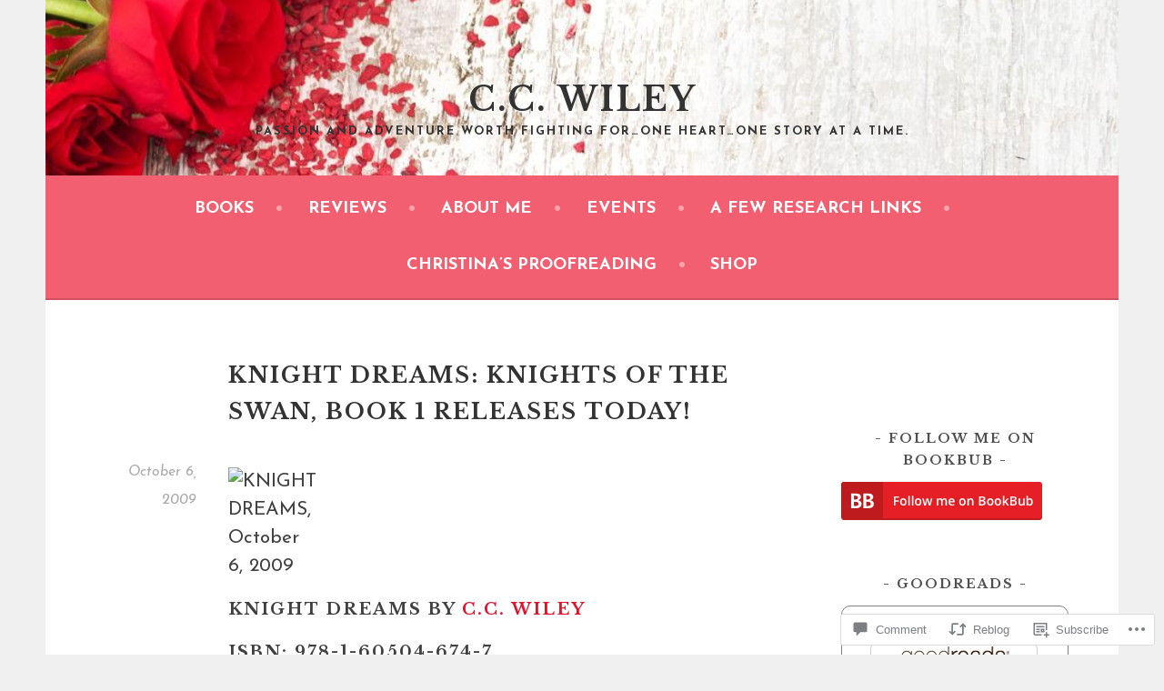

--- FILE ---
content_type: text/javascript; charset=utf-8
request_url: https://www.goodreads.com/review/custom_widget/3137954.Goodreads:%20currently-reading?cover_position=&cover_size=small&num_books=5&order=d&shelf=currently-reading&sort=date_added&widget_bg_transparent=&widget_id=3137954_currently_reading
body_size: 514
content:
  var widget_code = '  <div class=\"gr_custom_container_3137954_currently_reading\">\n    <h2 class=\"gr_custom_header_3137954_currently_reading\">\n    <a style=\"text-decoration: none;\" rel=\"nofollow\" href=\"https://www.goodreads.com/review/list/3137954-svetulya?shelf=currently-reading&amp;utm_medium=api&amp;utm_source=custom_widget\">Goodreads: currently-reading<\/a>\n    <\/h2>\n  <br style=\"clear: both\"/>\n  <center>\n    <a rel=\"nofollow\" href=\"https://www.goodreads.com/\"><img alt=\"goodreads.com\" style=\"border:0\" src=\"https://s.gr-assets.com/images/widget/widget_logo.gif\" /><\/a>\n  <\/center>\n  <noscript>\n    Share <a rel=\"nofollow\" href=\"https://www.goodreads.com/\">book reviews<\/a> and ratings with Svetulya, and even join a <a rel=\"nofollow\" href=\"https://www.goodreads.com/group\">book club<\/a> on Goodreads.\n  <\/noscript>\n  <\/div>\n'
  var widget_div = document.getElementById('gr_custom_widget_3137954_currently_reading')
  if (widget_div) {
    widget_div.innerHTML = widget_code
  }
  else {
    document.write(widget_code)
  }
